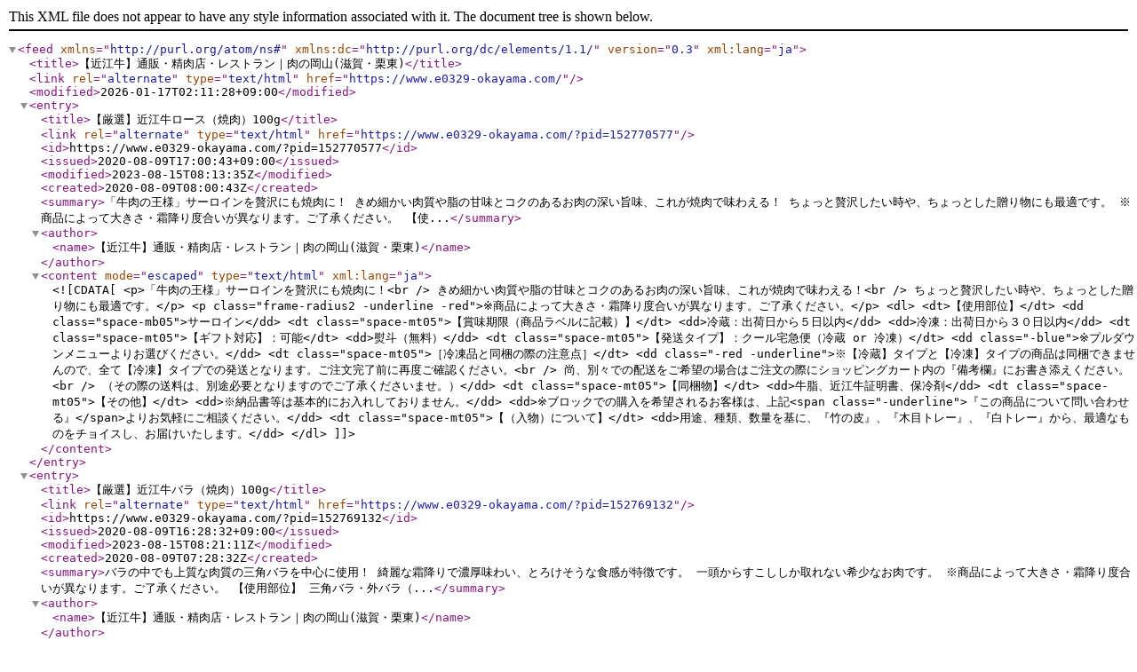

--- FILE ---
content_type: application/xml; charset=utf-8
request_url: https://www.e0329-okayama.com/?mode=atom
body_size: 46410
content:
<?xml version="1.0" encoding="utf-8" ?>
<feed version="0.3" xml:lang="ja" xmlns="http://purl.org/atom/ns#" xmlns:dc="http://purl.org/dc/elements/1.1/"><title>【近江牛】通販・精肉店・レストラン｜肉の岡山(滋賀・栗東)</title><link rel="alternate" type="text/html" href="https://www.e0329-okayama.com/" /><modified>2026-01-17T02:11:28+09:00</modified><entry><title>【厳選】近江牛ロース（焼肉）100g</title><link rel="alternate" type="text/html" href="https://www.e0329-okayama.com/?pid=152770577" /><id>https://www.e0329-okayama.com/?pid=152770577</id><issued>2020-08-09T17:00:43+09:00</issued><modified>2023-08-15T08:13:35Z</modified><created>2020-08-09T08:00:43Z</created><summary>「牛肉の王様」サーロインを贅沢にも焼肉に！
きめ細かい肉質や脂の甘味とコクのあるお肉の深い旨味、これが焼肉で味わえる！
ちょっと贅沢したい時や、ちょっとした贈り物にも最適です。
※商品によって大きさ・霜降り度合いが異なります。ご了承ください。

  【使...</summary><author><name>【近江牛】通販・精肉店・レストラン｜肉の岡山(滋賀・栗東)</name></author><content mode="escaped" type="text/html" xml:lang="ja"><![CDATA[<p>「牛肉の王様」サーロインを贅沢にも焼肉に！<br />
きめ細かい肉質や脂の甘味とコクのあるお肉の深い旨味、これが焼肉で味わえる！<br />
ちょっと贅沢したい時や、ちょっとした贈り物にも最適です。</p>
<p class="frame-radius2 -underline -red">※商品によって大きさ・霜降り度合いが異なります。ご了承ください。</p>
<dl>
  <dt>【使用部位】</dt>
  <dd class="space-mb05">サーロイン</dd>
  <dt class="space-mt05">【賞味期限（商品ラベルに記載）】</dt>
  <dd>冷蔵：出荷日から５日以内</dd>
  <dd>冷凍：出荷日から３０日以内</dd>
  <dt class="space-mt05">【ギフト対応】：可能</dt>
  <dd>熨斗（無料）</dd>
  <dt class="space-mt05">【発送タイプ】：クール宅急便（冷蔵 or 冷凍）</dt>
  <dd class="-blue">※プルダウンメニューよりお選びください。</dd>
  <dt class="space-mt05">［冷凍品と同梱の際の注意点］</dt>
  <dd class="-red -underline">※【冷蔵】タイプと【冷凍】タイプの商品は同梱できませんので、全て【冷凍】タイプでの発送となります。ご注文完了前に再度ご確認ください。<br />
尚、別々での配送をご希望の場合はご注文の際にショッピングカート内の『備考欄』にお書き添えください。<br />
（その際の送料は、別途必要となりますのでご了承くださいませ。）</dd>
  <dt class="space-mt05">【同梱物】</dt>
  <dd>牛脂、近江牛証明書、保冷剤</dd>
  <dt class="space-mt05">【その他】</dt>
  <dd>※納品書等は基本的にお入れしておりません。</dd>
  <dd>※ブロックでの購入を希望されるお客様は、上記<span class="-underline">『この商品について問い合わせる』</span>よりお気軽にご相談ください。</dd>
  <dt class="space-mt05">【（入物）について】</dt>
  <dd>用途、種類、数量を基に、『竹の皮』、『木目トレー』、『白トレー』から、最適なものをチョイスし、お届けいたします。</dd>
</dl>]]></content></entry><entry><title>【厳選】近江牛バラ（焼肉）100g</title><link rel="alternate" type="text/html" href="https://www.e0329-okayama.com/?pid=152769132" /><id>https://www.e0329-okayama.com/?pid=152769132</id><issued>2020-08-09T16:28:32+09:00</issued><modified>2023-08-15T08:21:11Z</modified><created>2020-08-09T07:28:32Z</created><summary>バラの中でも上質な肉質の三角バラを中心に使用！
綺麗な霜降りで濃厚味わい、とろけそうな食感が特徴です。
一頭からすこししか取れない希少なお肉です。
※商品によって大きさ・霜降り度合いが異なります。ご了承ください。

  【使用部位】
  三角バラ・外バラ（...</summary><author><name>【近江牛】通販・精肉店・レストラン｜肉の岡山(滋賀・栗東)</name></author><content mode="escaped" type="text/html" xml:lang="ja"><![CDATA[<p>バラの中でも上質な肉質の三角バラを中心に使用！<br />
綺麗な霜降りで濃厚味わい、とろけそうな食感が特徴です。<br />
一頭からすこししか取れない希少なお肉です。</p>
<p class="frame-radius2 -underline -red">※商品によって大きさ・霜降り度合いが異なります。ご了承ください。</p>
<dl>
  <dt>【使用部位】</dt>
  <dd>三角バラ・外バラ（ヘッドバラ）</dd>
  <dt class="space-mt05">【賞味期限（商品ラベルに記載）】</dt>
  <dd>冷蔵：出荷日から５日以内</dd>
  <dd>冷凍：出荷日から３０日以内</dd>
  <dt class="space-mt05">【ギフト対応】：可能</dt>
  <dd>熨斗（無料）</dd>
  <dt class="space-mt05">【発送タイプ】：クール宅急便（冷蔵 or 冷凍）</dt>
  <dd class="-blue">※プルダウンメニューよりお選びください。</dd>
  <dt class="space-mt05">［冷凍品と同梱の際の注意点］</dt>
  <dd class="-red -underline">※【冷蔵】タイプと【冷凍】タイプの商品は同梱できませんので、全て【冷凍】タイプでの発送となります。ご注文完了前に再度ご確認ください。<br />
尚、別々での配送をご希望の場合はご注文の際にショッピングカート内の『備考欄』にお書き添えください。<br />
（その際の送料は、別途必要となりますのでご了承くださいませ。）</dd>
  <dt class="space-mt05">【同梱物】</dt>
  <dd>牛脂、近江牛証明書、保冷剤</dd>
  <dt class="space-mt05">【その他】</dt>
  <dd>※納品書等は基本的にお入れしておりません。</dd>
  <dd>※ブロックでの購入を希望されるお客様は、上記<span class="-underline">『この商品について問い合わせる』</span>よりお気軽にご相談ください。</dd>
  <dt class="space-mt05">【（入物）について】</dt>
  <dd>用途、種類、数量を基に、『竹の皮』、『木目トレー』、『白トレー』から、最適なものをチョイスし、お届けいたします。</dd>
</dl>]]></content></entry><entry><title>近江牛モモ ‐霜降り‐（焼肉）100g</title><link rel="alternate" type="text/html" href="https://www.e0329-okayama.com/?pid=152767044" /><id>https://www.e0329-okayama.com/?pid=152767044</id><issued>2020-08-09T15:32:23+09:00</issued><modified>2023-08-15T08:30:18Z</modified><created>2020-08-09T06:32:23Z</created><summary>赤身の深みと霜降りのコクが共存する、上質なモモ肉です。
適度にサシがはいった霜降りは後味スッキリ、モモ肉特有の程よい食感も味わえます。
多少、筋肉質な肉質の為、焼きすぎないように両面をサッと加熱してください。
※商品によって大きさ・霜降り度合いが異なり...</summary><author><name>【近江牛】通販・精肉店・レストラン｜肉の岡山(滋賀・栗東)</name></author><content mode="escaped" type="text/html" xml:lang="ja"><![CDATA[<p>赤身の深みと霜降りのコクが共存する、上質なモモ肉です。<br />
適度にサシがはいった霜降りは後味スッキリ、モモ肉特有の程よい食感も味わえます。<br />
多少、筋肉質な肉質の為、焼きすぎないように両面をサッと加熱してください。</p>
<p class="frame-radius2 -underline -red">※商品によって大きさ・霜降り度合いが異なります。ご了承ください。</p>
<dl>
  <dt>【使用部位】</dt>
  <dd>シンタマ・ランイチ・内モモ</dd>
  <dt class="space-mt05">【賞味期限（商品ラベルに記載）】</dt>
  <dd>冷蔵：出荷日から５日以内</dd>
  <dd>冷凍：出荷日から３０日以内</dd>
  <dt class="space-mt05">【ギフト対応】：可能</dt>
  <dd>熨斗（無料）</dd>
  <dt class="space-mt05">【発送タイプ】：クール宅急便（冷蔵 or 冷凍）</dt>
  <dd class="-blue">※プルダウンメニューよりお選びください。</dd>
  <dt class="space-mt05">［冷凍品と同梱の際の注意点］</dt>
  <dd class="-red -underline">※【冷蔵】タイプと【冷凍】タイプの商品は同梱できませんので、全て【冷凍】タイプでの発送となります。ご注文完了前に再度ご確認ください。<br />
尚、別々での配送をご希望の場合はご注文の際にショッピングカート内の『備考欄』にお書き添えください。<br />
（その際の送料は、別途必要となりますのでご了承くださいませ。）</dd>
  <dt class="space-mt05">【同梱物】</dt>
  <dd>牛脂、近江牛証明書、保冷剤</dd>
  <dt class="space-mt05">【その他】</dt>
  <dd>※納品書等は基本的にお入れしておりません。</dd>
  <dd>※ブロックでの購入を希望されるお客様は、上記<span class="-underline">『この商品について問い合わせる』</span>よりお気軽にご相談ください。</dd>
  <dt class="space-mt05">【（入物）について】</dt>
  <dd>用途、種類、数量を基に、『竹の皮』、『木目トレー』、『白トレー』から、最適なものをチョイスし、お届けいたします。</dd>
</dl>]]></content></entry><entry><title>【桜島美湯豚】ロース（薄切り・生姜焼き・焼肉・ステーキ）100g</title><link rel="alternate" type="text/html" href="https://www.e0329-okayama.com/?pid=130475391" /><id>https://www.e0329-okayama.com/?pid=130475391</id><issued>2018-04-13T11:25:56+09:00</issued><modified>2023-08-15T13:28:04Z</modified><created>2018-04-13T02:25:56Z</created><summary>きめ細かな肉質と上質な味わい、脂の甘味が絶妙です。
分厚く切っても柔らかさを実感できる、やわらかな食感。
脂はさっぱりして甘味があり、癖になる美味しさです。
※商品によって厚さ・霜降り度合いが異なります。ご了承ください。

  【ブランド】
  桜島美湯豚...</summary><author><name>【近江牛】通販・精肉店・レストラン｜肉の岡山(滋賀・栗東)</name></author><content mode="escaped" type="text/html" xml:lang="ja"><![CDATA[<p>きめ細かな肉質と上質な味わい、脂の甘味が絶妙です。<br />
分厚く切っても柔らかさを実感できる、やわらかな食感。<br />
脂はさっぱりして甘味があり、癖になる美味しさです。</p>
<p class="frame-radius2 -underline -red">※商品によって厚さ・霜降り度合いが異なります。ご了承ください。</p>
<dl>
  <dt>【ブランド】</dt>
  <dd>桜島美湯豚（さくらじまびゆうとん）</dd>
  <dt class="space-mt05">【産地】</dt>
  <dd>鹿児島県</dd>
  <dt class="space-mt05">【使用部位】</dt>
  <dd>ロース</dd>
  <dt class="space-mt05">【賞味期限（商品ラベルに記載）】</dt>
  <dd>冷蔵：出荷日から５日以内</dd>
  <dd>冷凍：出荷日から３０日以内</dd>
  <dt class="space-mt05">【ギフト対応】：可能</dt>
  <dd>熨斗（無料）</dd>
  <dt class="space-mt05">【発送タイプ】：クール宅急便（冷蔵 or 冷凍）</dt>
  <dd class="-blue">※プルダウンメニューよりお選びください。</dd>
  <dt class="space-mt05">［冷凍品と同梱の際の注意点］</dt>
  <dd class="-red -underline">※【冷蔵】タイプと【冷凍】タイプの商品は同梱できませんので、全て【冷凍】タイプでの発送となります。ご注文完了前に再度ご確認ください。<br />
尚、別々での配送をご希望の場合はご注文の際にショッピングカート内の『備考欄』にお書き添えください。<br />
（その際の送料は、別途必要となりますのでご了承くださいませ。）</dd>
  <dt class="space-mt05">【同梱物】</dt>
  <dd>保冷剤</dd>
  <dt class="space-mt05">【その他】</dt>
  <dd>※納品書等は基本的にお入れしておりません。</dd>
  <dt class="space-mt05">【（入物）について】</dt>
  <dd>用途、種類、数量を基に、『木目トレー』か、『白トレー』どちらかをチョイスし、お届けいたします。</dd>
</dl>
  <dt class="space-mt05">【（厚さ）について】</dt>
  <dd>
    <ul class="space-mt05 space-mb05">
      <li>［薄切り］</li>
      <li>［しゃぶしゃぶ］</li>
      <li>［生姜焼き］</li>
      <li>［焼肉］</li>
      <li>［トンカツ・ステーキ］</li>
    </ul>
  の5種類の厚さからお選びいただけます。
  </dd>
</dl>]]></content></entry><entry><title>【桜島美湯豚】肩ロース（薄切り・生姜焼き・焼肉・ステーキ）100g</title><link rel="alternate" type="text/html" href="https://www.e0329-okayama.com/?pid=130458855" /><id>https://www.e0329-okayama.com/?pid=130458855</id><issued>2018-04-13T01:01:25+09:00</issued><modified>2023-08-15T13:27:41Z</modified><created>2018-04-12T16:01:25Z</created><summary>適度にサシが入った肉質は柔らかく、コクのある味わいが楽しめます。
豚肉特有の獣臭さがない為、「他の豚は食べれないけど、これなら食べられる！」というお客様もいるぐらいです。
※商品によって厚さ・霜降り度合いが異なります。ご了承ください。

  【ブランド】...</summary><author><name>【近江牛】通販・精肉店・レストラン｜肉の岡山(滋賀・栗東)</name></author><content mode="escaped" type="text/html" xml:lang="ja"><![CDATA[<p>適度にサシが入った肉質は柔らかく、コクのある味わいが楽しめます。<br />
豚肉特有の獣臭さがない為、「他の豚は食べれないけど、これなら食べられる！」というお客様もいるぐらいです。</p>
<p class="frame-radius2 -underline -red">※商品によって厚さ・霜降り度合いが異なります。ご了承ください。</p>
<dl>
  <dt>【ブランド】</dt>
  <dd>桜島美湯豚（さくらじまびゆうとん）</dd>
  <dt class="space-mt05">【産地】</dt>
  <dd>鹿児島県</dd>
  <dt class="space-mt05">【使用部位】</dt>
  <dd>肩ロース</dd>
  <dt class="space-mt05">【賞味期限（商品ラベルに記載）】</dt>
  <dd>冷蔵：出荷日から５日以内</dd>
  <dd>冷凍：出荷日から３０日以内</dd>
  <dt class="space-mt05">【ギフト対応】：可能</dt>
  <dd>熨斗（無料）</dd>
  <dt class="space-mt05">【発送タイプ】：クール宅急便（冷蔵 or 冷凍）</dt>
  <dd class="-blue">※プルダウンメニューよりお選びください。</dd>
  <dt class="space-mt05">［冷凍品と同梱の際の注意点］</dt>
  <dd class="-red -underline">※【冷蔵】タイプと【冷凍】タイプの商品は同梱できませんので、全て【冷凍】タイプでの発送となります。ご注文完了前に再度ご確認ください。<br />
尚、別々での配送をご希望の場合はご注文の際にショッピングカート内の『備考欄』にお書き添えください。<br />
（その際の送料は、別途必要となりますのでご了承くださいませ。）</dd>
  <dt class="space-mt05">【同梱物】</dt>
  <dd>保冷剤</dd>
  <dt class="space-mt05">【その他】</dt>
  <dd>※納品書等は基本的にお入れしておりません。</dd>
  <dt class="space-mt05">【（入物）について】</dt>
  <dd>用途、種類、数量を基に、『木目トレー』か、『白トレー』どちらかをチョイスし、お届けいたします。</dd>
</dl>
  <dt class="space-mt05">【（厚さ）について】</dt>
  <dd>
    <ul class="space-mt05 space-mb05">
      <li>［薄切り］</li>
      <li>［しゃぶしゃぶ］</li>
      <li>［生姜焼き］</li>
      <li>［焼肉］</li>
      <li>［トンカツ・ステーキ］</li>
    </ul>
  の5種類の厚さからお選びいただけます。
  </dd>
</dl>]]></content></entry><entry><title>［仙石ハム伊賀屋］ボンレスハム（スライスパック）100g</title><link rel="alternate" type="text/html" href="https://www.e0329-okayama.com/?pid=108202282" /><id>https://www.e0329-okayama.com/?pid=108202282</id><issued>2016-10-06T15:39:12+09:00</issued><modified>2025-12-25T03:51:58Z</modified><created>2016-10-06T06:39:12Z</created><summary>仙石ハム伊賀屋さんの『ボンレスハム』です☆
美味しさの秘密は燻煙時間。燻煙時間短くすることで、素材の食感と味わいを活かしています。
原料はモモ肉なのですが、パサパサせず、しっとりとした口あたりで食べやすいハムです。

  【お召し上がり方】
  火を通さず...</summary><author><name>【近江牛】通販・精肉店・レストラン｜肉の岡山(滋賀・栗東)</name></author><content mode="escaped" type="text/html" xml:lang="ja"><![CDATA[<p>仙石ハム伊賀屋さんの『ボンレスハム』です☆<br />
美味しさの秘密は燻煙時間。燻煙時間短くすることで、素材の食感と味わいを活かしています。<br />
原料はモモ肉なのですが、パサパサせず、しっとりとした口あたりで食べやすいハムです。</p>
<dl>
  <dt>【お召し上がり方】</dt>
  <dd>火を通さず、そのまま食べるのがおすすめです。</dd>
</dl>
<p class="-underline">この商品は100gのスライスパックでの販売となります。<br />（画像は2パック分となっております。）</p>
<dl>
  <dt>【製造者】</dt>
  <dd>仙石ハム伊賀屋</dd>
  <dt class="space-mt05">【使用部位】</dt>
  <dd>モモ</dd>
  <dt class="space-mt05">【賞味期限（商品ラベルに記載）】</dt>
  <dd>製造日から１４日以内</dd>
  <dt class="space-mt05">【ギフト対応】：可能</dt>
  <dd>熨斗（無料）</dd>
  <dt class="space-mt05">【発送タイプ】：クール宅急便（冷蔵）</dt>
  <dd class="-underline">※こちらの商品は（冷蔵）発送のみとなります。</dd>
  <dt class="space-mt05">【同梱物】</dt>
  <dd>保冷剤</dd>
  <dt class="space-mt05">【その他】</dt>
  <dd>※納品書等は基本的にお入れしておりません。</dd>
</dl>]]></content></entry><entry><title>［仙石ハム伊賀屋］ロースハム（スライスパック）90g</title><link rel="alternate" type="text/html" href="https://www.e0329-okayama.com/?pid=108202208" /><id>https://www.e0329-okayama.com/?pid=108202208</id><issued>2016-10-06T15:37:44+09:00</issued><modified>2025-12-25T03:51:43Z</modified><created>2016-10-06T06:37:44Z</created><summary>仙石ハム伊賀屋さんの『ロースハム』です☆

  【お召し上がり方】
  野菜を巻いて食べるか、サッと炙ると美味しくお召し上がりいただけます！
    少し焦げ目がつくまで焼いていただくと、脂が香ばしくなり、一層美味しくお召し上がりいただけます！

この商品は90g...</summary><author><name>【近江牛】通販・精肉店・レストラン｜肉の岡山(滋賀・栗東)</name></author><content mode="escaped" type="text/html" xml:lang="ja"><![CDATA[<p>仙石ハム伊賀屋さんの『ロースハム』です☆</p>
<dl>
  <dt>【お召し上がり方】</dt>
  <dd>野菜を巻いて食べるか、サッと炙ると美味しくお召し上がりいただけます！<br />
    少し焦げ目がつくまで焼いていただくと、脂が香ばしくなり、一層美味しくお召し上がりいただけます！</dd>
</dl>
<p class="-underline">この商品は90gのスライスパックでの販売となります。<br />（画像は2パック分となっております。）</p>
<dl>
  <dt>【製造者】</dt>
  <dd>仙石ハム伊賀屋</dd>
  <dt class="space-mt05">【使用部位】</dt>
  <dd>ロース</dd>
  <dt class="space-mt05">【賞味期限（商品ラベルに記載）】</dt>
  <dd>製造日から１４日以内</dd>
  <dt class="space-mt05">【ギフト対応】：可能</dt>
  <dd>熨斗（無料）</dd>
  <dt class="space-mt05">【発送タイプ】：クール宅急便（冷蔵）</dt>
  <dd class="-underline">※こちらの商品は（冷蔵）発送のみとなります。</dd>
  <dt class="space-mt05">【同梱物】</dt>
  <dd>保冷剤</dd>
  <dt class="space-mt05">【その他】</dt>
  <dd>※納品書等は基本的にお入れしておりません。</dd>
</dl>]]></content></entry><entry><title>［肉の岡山］特製ビーフカレー［中辛］（200g）</title><link rel="alternate" type="text/html" href="https://www.e0329-okayama.com/?pid=108202004" /><id>https://www.e0329-okayama.com/?pid=108202004</id><issued>2016-10-06T15:29:18+09:00</issued><modified>2025-12-25T03:50:18Z</modified><created>2016-10-06T06:29:18Z</created><summary>当店の人気商品、近江牛を使った特製ビーフカレーです！
※お味は【中辛】のみです。画像に写っております【甘口】・【辛口】の販売は終了致しました。何卒ご了承下さい。

  【品名】
  ビーフカレー
  【原材料】
  牛肉、食用油脂（ヘッド）、小麦粉、カレーパウ...</summary><author><name>【近江牛】通販・精肉店・レストラン｜肉の岡山(滋賀・栗東)</name></author><content mode="escaped" type="text/html" xml:lang="ja"><![CDATA[<p>当店の人気商品、近江牛を使った特製ビーフカレーです！</p>
<p>※お味は【中辛】のみです。画像に写っております【甘口】・【辛口】の販売は終了致しました。何卒ご了承下さい。</p>
<dl>
  <dt class="space-mt05">【品名】</dt>
  <dd>ビーフカレー</dd>
  <dt class="space-mt05">【原材料】</dt>
  <dd>牛肉、食用油脂（ヘッド）、小麦粉、カレーパウダー、砂糖、トマトピューレ、リンゴピューレ、ビーフペースト（一部豚肉を含む）、デミグラスソース、フルーツチャツネ（一部大豆を含む）、香辛料、食塩、調味料（アミノ酸等）、カラメル色素</dd>
  <dt class="space-mt05">【内容量】</dt>
  <dd>200g</dd>
  <dt class="space-mt05">【賞味期限（商品ラベルに記載）】</dt>
  <dd>製造日から2年以内</dd>
  <dt class="space-mt05">【ギフト対応】：可能</dt>
  <dd>熨斗（無料）</dd>
  <dt class="space-mt05">【発送タイプ】：クール宅急便（冷蔵）or  宅急便（常温）</dt>
  <dd class="-underline">※（常温）での発送をご希望の方は、ショッピングカート内のお届け方法より『ヤマト運輸（宅急便）』をご選択ください。</dd>
  <dt>【同梱物】</dt>
  <dd>保冷剤（冷蔵のみ）</dd>
  <dt class="space-mt05">【その他】</dt>
  <dd>※納品書等は基本的にお入れしておりません。</dd>
  <dd class="-red">※一度、（冷蔵）温度帯で保存されたものは（冷蔵）にて保存してください。</dd>
  <dt class="space-mt05">【お召し上がり方】</dt>
  <dd>袋のまま熱湯に入れ、7〜8分間温めて、よく振ってからお召し上がり下さい。</dd>
</dl>]]></content></entry><entry><title>【特選】近江牛肉しぐれ煮［箱入り］（50g×2パック）</title><link rel="alternate" type="text/html" href="https://www.e0329-okayama.com/?pid=108201838" /><id>https://www.e0329-okayama.com/?pid=108201838</id><issued>2016-10-06T15:27:14+09:00</issued><modified>2023-08-15T09:41:21Z</modified><created>2016-10-06T06:27:14Z</created><summary>お酒のおつまみ、おかずの一品としてそのまま食べるも良し☆
ご飯と混ぜて、混ぜご飯やおにぎりなど、ご飯との相性も抜群！！
当店自慢の自家製近江牛のしぐれ煮です。
2014年5月9日O.AのBS日テレ「ケンイチ」の『「県の一番」対決▽長野県vs滋賀県・後編▽』にて滋賀県住...</summary><author><name>【近江牛】通販・精肉店・レストラン｜肉の岡山(滋賀・栗東)</name></author><content mode="escaped" type="text/html" xml:lang="ja"><![CDATA[<p>お酒のおつまみ、おかずの一品としてそのまま食べるも良し☆<br />
ご飯と混ぜて、混ぜご飯やおにぎりなど、ご飯との相性も抜群！！<br />
当店自慢の自家製近江牛のしぐれ煮です。</p>
<p class="frame-radius2 -underline">2014年5月9日O.AのBS日テレ「ケンイチ」の『「県の一番」対決▽長野県vs滋賀県・後編▽』にて滋賀県住みます芸人『<a href="https://profile.yoshimoto.co.jp/talent/detail?id=182" target="_blank">ファミリーレストラン</a>』様より、ご紹介いただきました。</p>
<dl>
  <dt>【品名】</dt>
  <dd>しぐれ煮</dd>
  <dt class="space-mt05">【原材料】</dt>
  <dd>牛肉、生姜、蜂蜜、砂糖、山椒、醤油、調味料（アミノ酸等）</dd>
  <dt class="space-mt05">【ギフト対応】：可能</dt>
  <dt class="space-mt05">【内容量】</dt>
  <dd>50g×2パック</dd>
  <dt class="space-mt05">【賞味期限（商品ラベルに記載）】</dt>
  <dd>製造日から60日以内</dd>
  <dd>熨斗（無料）</dd>
  <dt class="space-mt05">【発送タイプ】：クール宅急便（冷蔵）</dt>
  <dd class="-underline">※こちらの商品は【冷蔵】タイプのみの出荷となります。</dd>
  <dt class="space-mt05">【同梱物】</dt>
  <dd>保冷剤</dd>
  <dt class="space-mt05">【その他】</dt>
  <dd>※納品書等は基本的にお入れしておりません。</dd>
  <dt class="space-mt05">【お召し上がり方】</dt>
  <dd>袋のまま熱湯に入れ、2〜3分間温めてからお召し上がり下さい。<br />
    ［電子レンジで温める場合］：耐熱容器に中身を移し、ラップを軽くかけて、500Wで約20秒加熱してください。</dd>
</dl>]]></content></entry><entry><title>【錦爽どり】モモ（鍋・焼肉・唐揚げ）100g</title><link rel="alternate" type="text/html" href="https://www.e0329-okayama.com/?pid=108201250" /><id>https://www.e0329-okayama.com/?pid=108201250</id><issued>2016-10-06T15:18:49+09:00</issued><modified>2025-12-25T03:50:39Z</modified><created>2016-10-06T06:18:49Z</created><summary>肉質はやわらかく、ほどよい弾力があります。
独自飼料により、皮が薄く脂肪も少なく仕上がっており、鶏独特の嫌なにおいが少ないのが特徴です。
2017年『第13回 地鶏・銘柄鶏好感度コンテスト』で【最優秀賞】を受賞されました！！

  【ブランド】
  錦爽（きんそ...</summary><author><name>【近江牛】通販・精肉店・レストラン｜肉の岡山(滋賀・栗東)</name></author><content mode="escaped" type="text/html" xml:lang="ja"><![CDATA[<p>肉質はやわらかく、ほどよい弾力があります。<br />
独自飼料により、皮が薄く脂肪も少なく仕上がっており、鶏独特の嫌なにおいが少ないのが特徴です。</p>
<p class="frame-radius2 -underline"><a href="http://maruto-idol.cocolog-nifty.com/news/2017/05/post-cb06.html" target="_blank">2017年『第13回 地鶏・銘柄鶏好感度コンテスト』で【最優秀賞】を受賞されました！！</a></p>
<dl>
  <dt>【ブランド】</dt>
  <dd>錦爽（きんそう）どり</dd>
  <dt class="space-mt05">【産地】</dt>
  <dd>三重県</dd>
  <dt class="space-mt05">【使用部位】</dt>
  <dd>モモ</dd>
  <dt class="space-mt05">【賞味期限（商品ラベルに記載）】</dt>
  <dd>冷蔵：出荷日から５日以内</dd>
  <dd>冷凍：出荷日から３０日以内</dd>
  <dt class="space-mt05">【ギフト対応】：可能</dt>
  <dd>熨斗（無料）</dd>
  <dt class="space-mt05">【発送タイプ】：クール宅急便（冷蔵 or 冷凍）</dt>
  <dd class="-blue">※プルダウンメニューよりお選びください。</dd>
  <dt class="space-mt05">［冷凍品と同梱の際の注意点］</dt>
  <dd class="-red -underline">※【冷蔵】タイプと【冷凍】タイプの商品は同梱できませんので、全て【冷凍】タイプでの発送となります。ご注文完了前に再度ご確認ください。<br />
尚、別々での配送をご希望の場合はご注文の際にショッピングカート内の『備考欄』にお書き添えください。<br />
（その際の送料は、別途必要となりますのでご了承くださいませ。）</dd>
  <dt class="space-mt05">【同梱物】</dt>
  <dd>保冷剤</dd>
  <dt class="space-mt05">【その他】</dt>
  <dd>※納品書等は基本的にお入れしておりません。</dd>
  <dt class="space-mt05">【（入物）について】</dt>
  <dd>『白トレー』に入れてお届けいたします。</dd>
</dl>
  <dt class="space-mt05">【（用途）について】</dt>
  <dd>
    <ul class="space-mt05 space-mb05">
      <li>［鍋］</li>
      <li>［焼肉］</li>
      <li>［唐揚げ］</li>
    </ul>
  の3種類の用途からお選びいただけます。
  </dd>
</dl>]]></content></entry><entry><title>【桜島美湯豚】バラ（薄切り・焼肉）100g</title><link rel="alternate" type="text/html" href="https://www.e0329-okayama.com/?pid=108201180" /><id>https://www.e0329-okayama.com/?pid=108201180</id><issued>2016-10-06T15:16:03+09:00</issued><modified>2023-08-15T13:27:22Z</modified><created>2016-10-06T06:16:03Z</created><summary>バラ肉特有の旨味と甘味が味わえます。さっぱりとした口あたりも特徴です。
薄くスライスした【しゃぶしゃぶ】は何枚でも食べられちゃいます！
※商品によって厚さ・霜降り度合いが異なります。ご了承ください。

  【ブランド】
  桜島美湯豚（さくらじまびゆうとん...</summary><author><name>【近江牛】通販・精肉店・レストラン｜肉の岡山(滋賀・栗東)</name></author><content mode="escaped" type="text/html" xml:lang="ja"><![CDATA[<p>バラ肉特有の旨味と甘味が味わえます。さっぱりとした口あたりも特徴です。<br />
薄くスライスした【しゃぶしゃぶ】は何枚でも食べられちゃいます！<br />
<p class="frame-radius2 -underline -red">※商品によって厚さ・霜降り度合いが異なります。ご了承ください。</p>
<dl>
  <dt>【ブランド】</dt>
  <dd>桜島美湯豚（さくらじまびゆうとん）</dd>
  <d class="space-mt05"t>【産地】</dt>
  <dd>鹿児島県</dd>
  <dt class="space-mt05">【使用部位】</dt>
  <dd>バラ</dd>
  <dt class="space-mt05">【賞味期限（商品ラベルに記載）】</dt>
  <dd>冷蔵：出荷日から５日以内</dd>
  <dd>冷凍：出荷日から３０日以内</dd>
  <dt class="space-mt05">【ギフト対応】：可能</dt>
  <dd>熨斗（無料）</dd>
  <dt class="space-mt05">【発送タイプ】：クール宅急便（冷蔵 or 冷凍）</dt>
  <dd class="-blue">※プルダウンメニューよりお選びください。</dd>
  <dt class="space-mt05">［冷凍品と同梱の際の注意点］</dt>
  <dd class="-red -underline">※【冷蔵】タイプと【冷凍】タイプの商品は同梱できませんので、全て【冷凍】タイプでの発送となります。ご注文完了前に再度ご確認ください。<br />
尚、別々での配送をご希望の場合はご注文の際にショッピングカート内の『備考欄』にお書き添えください。<br />
（その際の送料は、別途必要となりますのでご了承くださいませ。）</dd>
  <dt class="space-mt05">【同梱物】</dt>
  <dd>保冷剤</dd>
  <dt class="space-mt05">【その他】</dt>
  <dd>※納品書等は基本的にお入れしておりません。</dd>
  <dt class="space-mt05">【（入物）について】</dt>
  <dd>用途、種類、数量を基に、『木目トレー』か、『白トレー』どちらかをチョイスし、お届けいたします。</dd>
</dl>
  <dt class="space-mt05">【（厚さ）について】</dt>
  <dd>
    <ul class="space-mt05 space-mb05">
      <li>［薄切り］</li>
      <li>［しゃぶしゃぶ］</li>
      <li>［焼肉］</li>
    </ul>
  の3種類の厚さからお選びいただけます。
  </dd>
</dl>]]></content></entry><entry><title>【蔵尾ポーク】肩ロース（薄切り・生姜焼き・焼肉・ステーキ）100g</title><link rel="alternate" type="text/html" href="https://www.e0329-okayama.com/?pid=108201005" /><id>https://www.e0329-okayama.com/?pid=108201005</id><issued>2016-10-06T15:07:20+09:00</issued><modified>2026-01-05T01:33:16Z</modified><created>2016-10-06T06:07:20Z</created><summary>甘味と旨味、弾力と柔らかさの絶妙なバランスが特徴。
あの「バームクーヘン豚」で有名な『近江の霜降り豚』：蔵尾ポークの肩ロースです。
オススメは【トンカツ・ステーキ】！
油はあまり使わず、シンプルな味付け（塩・コショウ）だけでお召し上がり下さい。
お肉の...</summary><author><name>【近江牛】通販・精肉店・レストラン｜肉の岡山(滋賀・栗東)</name></author><content mode="escaped" type="text/html" xml:lang="ja"><![CDATA[<p>甘味と旨味、弾力と柔らかさの絶妙なバランスが特徴。<br />
あの「バームクーヘン豚」で有名な『近江の霜降り豚』：蔵尾ポークの肩ロースです。</p>
<p>オススメは【トンカツ・ステーキ】！<br />
油はあまり使わず、シンプルな味付け（塩・コショウ）だけでお召し上がり下さい。<br />
お肉のもつ旨味を十分に味わって頂くことが出来ます。<br />
衣をつけてトンカツにしていただくのもGOODです☆</p>
<p class="frame-radius2 -underline -red">※商品によって厚さ・霜降り度合いが異なります。ご了承ください。</p>
<p class="frame-radius2 -underline -red">※売り切れ時、次回入荷まで時間がかかる為、商品発送にお時間を頂く場合がございます。予めご了承下さい。</p>
<dl>
  <dt>【ブランド】</dt>
  <dd>蔵尾（くらお）ポーク</dd>
  <dt class="space-mt05">【産地】</dt>
  <dd>滋賀県</dd>
  <dt class="space-mt05">【使用部位】</dt>
  <dd>肩ロース</dd>
  <dt class="space-mt05">【賞味期限（商品ラベルに記載）】</dt>
  <dd>冷蔵：出荷日から５日以内</dd>
  <dd>冷凍：出荷日から３０日以内</dd>
  <dt class="space-mt05">【ギフト対応】：可能</dt>
  <dd>熨斗（無料）</dd>
  <dt class="space-mt05">【発送タイプ】：クール宅急便（冷蔵 or 冷凍）</dt>
  <dd class="-blue">※プルダウンメニューよりお選びください。</dd>
  <dt class="space-mt05">［冷凍品と同梱の際の注意点］</dt>
  <dd class="-red -underline">※【冷蔵】タイプと【冷凍】タイプの商品は同梱できませんので、全て【冷凍】タイプでの発送となります。ご注文完了前に再度ご確認ください。<br />
尚、別々での配送をご希望の場合はご注文の際にショッピングカート内の『備考欄』にお書き添えください。<br />
（その際の送料は、別途必要となりますのでご了承くださいませ。）</dd>
  <dt class="space-mt05">【同梱物】</dt>
  <dd>紹介パンフレット、保冷剤</dd>
  <dt class="space-mt05">【その他】</dt>
  <dd>※納品書等は基本的にお入れしておりません。</dd>
  <dt class="space-mt05">【（入物）について】</dt>
  <dd>用途、種類、数量を基に、『木目トレー』か、『白トレー』どちらかをチョイスし、お届けいたします。</dd>
</dl>
  <dt class="space-mt05">【（厚さ）について】</dt>
  <dd>
    <ul class="space-mt05 space-mb05">
      <li>［薄切り］</li>
      <li>［しゃぶしゃぶ］</li>
      <li>［生姜焼き］</li>
      <li>［焼肉］</li>
      <li>［トンカツ・ステーキ］</li>
    </ul>
  の5種類の厚さからお選びいただけます。
  </dd>
</dl>]]></content></entry><entry><title>近江牛モモ ‐赤身‐（焼肉）100g</title><link rel="alternate" type="text/html" href="https://www.e0329-okayama.com/?pid=108200636" /><id>https://www.e0329-okayama.com/?pid=108200636</id><issued>2016-10-06T14:59:49+09:00</issued><modified>2023-08-15T08:33:39Z</modified><created>2016-10-06T05:59:49Z</created><summary>近年の赤身ブームで、より人気になった赤身のモモ肉です。
比較的脂肪が少なく、あっさりとした味わいです。
筋肉質な肉質の為、焼きすぎないように両面をサッと加熱してください。
※商品によって大きさ・霜降り度合いが異なります。ご了承ください。

  【使用部位...</summary><author><name>【近江牛】通販・精肉店・レストラン｜肉の岡山(滋賀・栗東)</name></author><content mode="escaped" type="text/html" xml:lang="ja"><![CDATA[<p>近年の赤身ブームで、より人気になった赤身のモモ肉です。<br />
比較的脂肪が少なく、あっさりとした味わいです。<br />
筋肉質な肉質の為、焼きすぎないように両面をサッと加熱してください。</p>
<p class="frame-radius2 -underline -red">※商品によって大きさ・霜降り度合いが異なります。ご了承ください。</p>
<dl>
  <dt>【使用部位】</dt>
  <dd>内モモ・シンタマ・ランイチ</dd>
  <dt class="space-mt05">【賞味期限（商品ラベルに記載）】</dt>
  <dd>冷蔵：出荷日から５日以内</dd>
  <dd>冷凍：出荷日から３０日以内</dd>
  <dt class="space-mt05">【ギフト対応】：可能</dt>
  <dd>熨斗（無料）</dd>
  <dt class="space-mt05">【発送タイプ】：クール宅急便（冷蔵 or 冷凍）</dt>
  <dd class="-blue">※プルダウンメニューよりお選びください。</dd>
  <dt class="space-mt05">［冷凍品と同梱の際の注意点］</dt>
  <dd class="-red -underline">※【冷蔵】タイプと【冷凍】タイプの商品は同梱できませんので、全て【冷凍】タイプでの発送となります。ご注文完了前に再度ご確認ください。<br />
尚、別々での配送をご希望の場合はご注文の際にショッピングカート内の『備考欄』にお書き添えください。<br />
（その際の送料は、別途必要となりますのでご了承くださいませ。）</dd>
  <dt class="space-mt05">【同梱物】</dt>
  <dd>牛脂、近江牛証明書、保冷剤</dd>
  <dt class="space-mt05">【その他】</dt>
  <dd>※納品書等は基本的にお入れしておりません。</dd>
  <dd>※ブロックでの購入を希望されるお客様は、上記<span class="-underline">『この商品について問い合わせる』</span>よりお気軽にご相談ください。</dd>
  <dt class="space-mt05">【（入物）について】</dt>
  <dd>用途、種類、数量を基に、『竹の皮』、『木目トレー』、『白トレー』から、最適なものをチョイスし、お届けいたします。</dd>
</dl>]]></content></entry><entry><title>近江牛バラ‐カルビ‐（焼肉）100g</title><link rel="alternate" type="text/html" href="https://www.e0329-okayama.com/?pid=108200510" /><id>https://www.e0329-okayama.com/?pid=108200510</id><issued>2016-10-06T14:57:47+09:00</issued><modified>2023-08-15T08:35:59Z</modified><created>2016-10-06T05:57:47Z</created><summary>焼肉といえば、カルビ（バラ）！！というほど定番の部位です。
赤身と脂肪が層になり、霜降りになりやすい部位。
脂がのって味は濃厚。脂の旨味と甘味、香りが楽しめます。
※商品によって大きさ・霜降り度合いが異なります。ご了承ください。

  【使用部位】
  友...</summary><author><name>【近江牛】通販・精肉店・レストラン｜肉の岡山(滋賀・栗東)</name></author><content mode="escaped" type="text/html" xml:lang="ja"><![CDATA[<p>焼肉といえば、カルビ（バラ）！！というほど定番の部位です。<br />
赤身と脂肪が層になり、霜降りになりやすい部位。<br />
脂がのって味は濃厚。脂の旨味と甘味、香りが楽しめます。</p>
<p class="frame-radius2 -underline -red">※商品によって大きさ・霜降り度合いが異なります。ご了承ください。</p>
<dl>
  <dt>【使用部位】</dt>
  <dd>友バラ［中バラ・外バラ］・肩バラ・三角バラ）</dd>
  <dt class="space-mt05">【賞味期限（商品ラベルに記載）】</dt>
  <dd>冷蔵：出荷日から５日以内</dd>
  <dd>冷凍：出荷日から３０日以内</dd>
  <dt class="space-mt05">【ギフト対応】：可能</dt>
  <dd>熨斗（無料）</dd>
  <dt class="space-mt05">【発送タイプ】：クール宅急便（冷蔵 or 冷凍）</dt>
  <dd class="-blue">※プルダウンメニューよりお選びください。</dd>
  <dt class="space-mt05">［冷凍品と同梱の際の注意点］</dt>
  <dd class="-red -underline">※【冷蔵】タイプと【冷凍】タイプの商品は同梱できませんので、全て【冷凍】タイプでの発送となります。ご注文完了前に再度ご確認ください。<br />
尚、別々での配送をご希望の場合はご注文の際にショッピングカート内の『備考欄』にお書き添えください。<br />
（その際の送料は、別途必要となりますのでご了承くださいませ。）</dd>
  <dt class="space-mt05">【同梱物】</dt>
  <dd>牛脂、近江牛証明書、保冷剤</dd>
  <dt class="space-mt05">【その他】</dt>
  <dd>※納品書等は基本的にお入れしておりません。</dd>
  <dd>※ブロックでの購入を希望されるお客様は、上記<span class="-underline">『この商品について問い合わせる』</span>よりお気軽にご相談ください。</dd>
  <dt class="space-mt05">【（入物）について】</dt>
  <dd>用途、種類、数量を基に、『竹の皮』、『木目トレー』、『白トレー』から、最適なものをチョイスし、お届けいたします。</dd>
</dl>]]></content></entry><entry><title>近江牛ロース（焼肉）100g</title><link rel="alternate" type="text/html" href="https://www.e0329-okayama.com/?pid=108200382" /><id>https://www.e0329-okayama.com/?pid=108200382</id><issued>2016-10-06T14:55:30+09:00</issued><modified>2023-08-15T08:25:49Z</modified><created>2016-10-06T05:55:30Z</created><summary>霜降りが鮮やかで、きめ細かく柔らかなロースです。
ジューシーな脂からは甘味、赤身からは旨味が溢れてきます。
バラなどの脂と比べて、比較的しつこくなく食べることができます。
※商品によって大きさ・霜降り度合いが異なります。ご了承ください。

  【使用部位...</summary><author><name>【近江牛】通販・精肉店・レストラン｜肉の岡山(滋賀・栗東)</name></author><content mode="escaped" type="text/html" xml:lang="ja"><![CDATA[<p>霜降りが鮮やかで、きめ細かく柔らかなロースです。<br />
ジューシーな脂からは甘味、赤身からは旨味が溢れてきます。<br />
バラなどの脂と比べて、比較的しつこくなく食べることができます。</p>
<p class="frame-radius2 -underline -red">※商品によって大きさ・霜降り度合いが異なります。ご了承ください。</p>
<dl>
  <dt>【使用部位】</dt>
  <dd>リブロース・サーロイン・肩ロース</dd>
  <dt class="space-mt05">【賞味期限（商品ラベルに記載）】</dt>
  <dd>冷蔵：出荷日から５日以内</dd>
  <dd>冷凍：出荷日から３０日以内</dd>
  <dt class="space-mt05">【ギフト対応】：可能</dt>
  <dd>熨斗（無料）</dd>
  <dt class="space-mt05">【発送タイプ】：クール宅急便（冷蔵 or 冷凍）</dt>
  <dd class="-blue">※プルダウンメニューよりお選びください。</dd>
  <dt class="space-mt05">［冷凍品と同梱の際の注意点］</dt>
  <dd class="-red -underline">※【冷蔵】タイプと【冷凍】タイプの商品は同梱できませんので、全て【冷凍】タイプでの発送となります。ご注文完了前に再度ご確認ください。<br />
尚、別々での配送をご希望の場合はご注文の際にショッピングカート内の『備考欄』にお書き添えください。<br />
（その際の送料は、別途必要となりますのでご了承くださいませ。）</dd>
  <dt class="space-mt05">【同梱物】</dt>
  <dd>牛脂、近江牛証明書、保冷剤</dd>
  <dt class="space-mt05">【その他】</dt>
  <dd>※納品書等は基本的にお入れしておりません。</dd>
  <dd>※ブロックでの購入を希望されるお客様は、上記<span class="-underline">『この商品について問い合わせる』</span>よりお気軽にご相談ください。</dd>
  <dt class="space-mt05">【（入物）について】</dt>
  <dd>用途、種類、数量を基に、『竹の皮』、『木目トレー』、『白トレー』から、最適なものをチョイスし、お届けいたします。</dd>
</dl>]]></content></entry></feed>